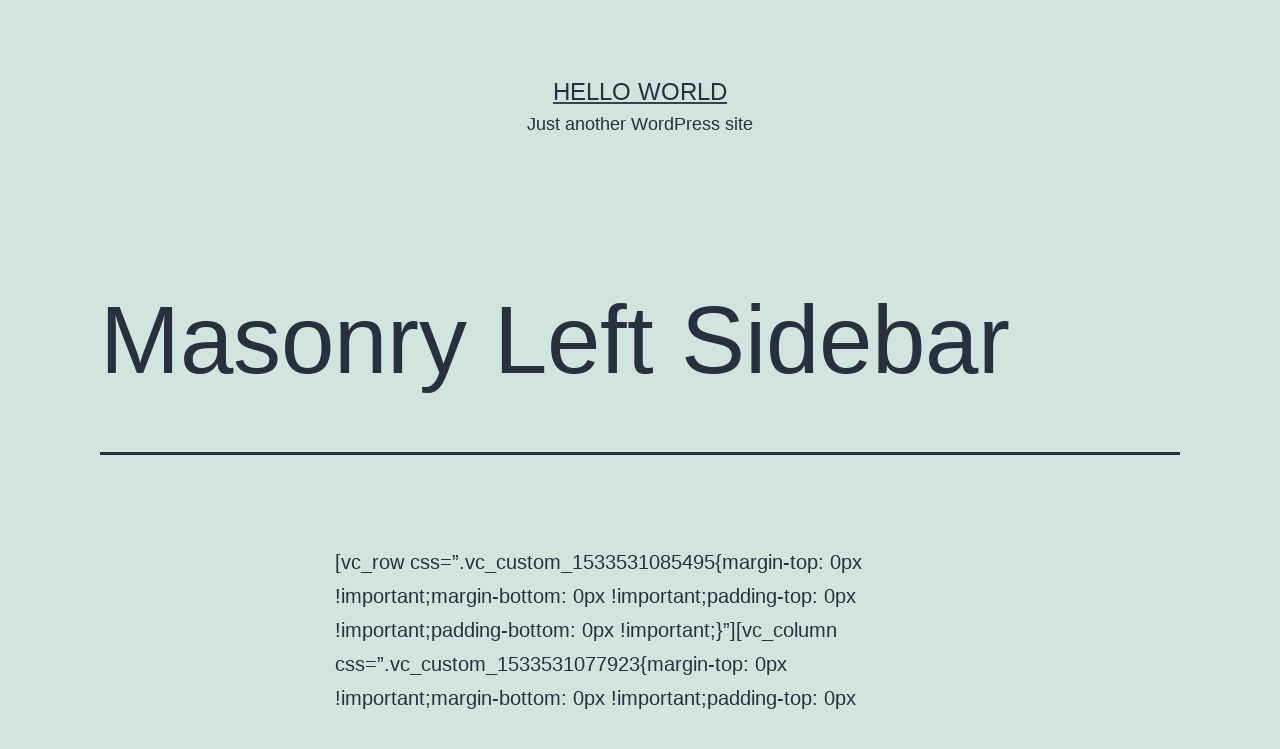

--- FILE ---
content_type: text/html; charset=UTF-8
request_url: https://aipen-wordpress.proen.app.ruk-com.cloud/blog/masonry-left-sidebar/
body_size: 15536
content:
<!doctype html><html lang="en-US" ><head><script data-no-optimize="1">var litespeed_docref=sessionStorage.getItem("litespeed_docref");litespeed_docref&&(Object.defineProperty(document,"referrer",{get:function(){return litespeed_docref}}),sessionStorage.removeItem("litespeed_docref"));</script> <meta charset="UTF-8" /><link data-optimized="2" rel="stylesheet" href="https://aipen-wordpress.proen.app.ruk-com.cloud/wp-content/litespeed/css/1/1184a1d9e305bd9f625445d13e074797.css?ver=0430d" /><meta name="viewport" content="width=device-width, initial-scale=1" /><meta name='robots' content='noindex, nofollow' /> <script data-cfasync="false" data-pagespeed-no-defer>var gtm4wp_datalayer_name = "dataLayer";
	var dataLayer = dataLayer || [];</script> <title>Masonry Left Sidebar - Hello World</title><meta property="og:locale" content="en_US" /><meta property="og:type" content="article" /><meta property="og:title" content="Masonry Left Sidebar - Hello World" /><meta property="og:description" content="[vc_row css=&#8221;.vc_custom_1533531085495{margin-top: 0px !important;margin-bottom: 0px !important;padding-top: 0px !important;padding-bottom: 0px !important;}&#8221;][vc_column css=&#8221;.vc_custom_1533531077923{margin-top: 0px !important;margin-bottom: 0px !important;padding-top: 0px !important;padding-bottom: 0px !important;}&#8221;][vc_raw_html css=&#8221;.vc_custom_1608822383071{margin-top: 0px !important;margin-bottom: 0px !important;padding-top: 0px !important;padding-bottom: 0px !important;}&#8221;][base64][/vc_raw_html][/vc_column][/vc_row]" /><meta property="og:url" content="https://aipen-wordpress.proen.app.ruk-com.cloud/blog/masonry-left-sidebar/" /><meta property="og:site_name" content="Hello World" /><meta property="article:modified_time" content="2020-12-24T15:06:12+00:00" /><meta name="twitter:card" content="summary_large_image" /><meta name="twitter:label1" content="Est. reading time" /><meta name="twitter:data1" content="9 minutes" /> <script type="application/ld+json" class="yoast-schema-graph">{"@context":"https://schema.org","@graph":[{"@type":"WebSite","@id":"https://aipen-wordpress.proen.app.ruk-com.cloud/#website","url":"https://aipen-wordpress.proen.app.ruk-com.cloud/","name":"Hello World","description":"Just another WordPress site","potentialAction":[{"@type":"SearchAction","target":{"@type":"EntryPoint","urlTemplate":"https://aipen-wordpress.proen.app.ruk-com.cloud/?s={search_term_string}"},"query-input":"required name=search_term_string"}],"inLanguage":"en-US"},{"@type":"WebPage","@id":"https://aipen-wordpress.proen.app.ruk-com.cloud/blog/masonry-left-sidebar/#webpage","url":"https://aipen-wordpress.proen.app.ruk-com.cloud/blog/masonry-left-sidebar/","name":"Masonry Left Sidebar - Hello World","isPartOf":{"@id":"https://aipen-wordpress.proen.app.ruk-com.cloud/#website"},"datePublished":"2018-08-06T04:51:31+00:00","dateModified":"2020-12-24T15:06:12+00:00","breadcrumb":{"@id":"https://aipen-wordpress.proen.app.ruk-com.cloud/blog/masonry-left-sidebar/#breadcrumb"},"inLanguage":"en-US","potentialAction":[{"@type":"ReadAction","target":["https://aipen-wordpress.proen.app.ruk-com.cloud/blog/masonry-left-sidebar/"]}]},{"@type":"BreadcrumbList","@id":"https://aipen-wordpress.proen.app.ruk-com.cloud/blog/masonry-left-sidebar/#breadcrumb","itemListElement":[{"@type":"ListItem","position":1,"name":"Home","item":"https://aipen-wordpress.proen.app.ruk-com.cloud/"},{"@type":"ListItem","position":2,"name":"Blog","item":"https://aipen-wordpress.proen.app.ruk-com.cloud/blog/"},{"@type":"ListItem","position":3,"name":"Masonry Left Sidebar"}]}]}</script> <link rel='dns-prefetch' href='//use.fontawesome.com' /><link rel='dns-prefetch' href='//s.w.org' /><link rel="alternate" type="application/rss+xml" title="Hello World &raquo; Feed" href="https://aipen-wordpress.proen.app.ruk-com.cloud/feed/" /><link rel="alternate" type="application/rss+xml" title="Hello World &raquo; Comments Feed" href="https://aipen-wordpress.proen.app.ruk-com.cloud/comments/feed/" /><style id='wp-block-library-theme-inline-css'>.wp-block-audio figcaption{color:#555;font-size:13px;text-align:center}.is-dark-theme .wp-block-audio figcaption{color:hsla(0,0%,100%,.65)}.wp-block-code{border:1px solid #ccc;border-radius:4px;font-family:Menlo,Consolas,monaco,monospace;padding:.8em 1em}.wp-block-embed figcaption{color:#555;font-size:13px;text-align:center}.is-dark-theme .wp-block-embed figcaption{color:hsla(0,0%,100%,.65)}.blocks-gallery-caption{color:#555;font-size:13px;text-align:center}.is-dark-theme .blocks-gallery-caption{color:hsla(0,0%,100%,.65)}.wp-block-image figcaption{color:#555;font-size:13px;text-align:center}.is-dark-theme .wp-block-image figcaption{color:hsla(0,0%,100%,.65)}.wp-block-pullquote{border-top:4px solid;border-bottom:4px solid;margin-bottom:1.75em;color:currentColor}.wp-block-pullquote__citation,.wp-block-pullquote cite,.wp-block-pullquote footer{color:currentColor;text-transform:uppercase;font-size:.8125em;font-style:normal}.wp-block-quote{border-left:.25em solid;margin:0 0 1.75em;padding-left:1em}.wp-block-quote cite,.wp-block-quote footer{color:currentColor;font-size:.8125em;position:relative;font-style:normal}.wp-block-quote.has-text-align-right{border-left:none;border-right:.25em solid;padding-left:0;padding-right:1em}.wp-block-quote.has-text-align-center{border:none;padding-left:0}.wp-block-quote.is-large,.wp-block-quote.is-style-large,.wp-block-quote.is-style-plain{border:none}.wp-block-search .wp-block-search__label{font-weight:700}:where(.wp-block-group.has-background){padding:1.25em 2.375em}.wp-block-separator.has-css-opacity{opacity:.4}.wp-block-separator{border:none;border-bottom:2px solid;margin-left:auto;margin-right:auto}.wp-block-separator.has-alpha-channel-opacity{opacity:1}.wp-block-separator:not(.is-style-wide):not(.is-style-dots){width:100px}.wp-block-separator.has-background:not(.is-style-dots){border-bottom:none;height:1px}.wp-block-separator.has-background:not(.is-style-wide):not(.is-style-dots){height:2px}.wp-block-table thead{border-bottom:3px solid}.wp-block-table tfoot{border-top:3px solid}.wp-block-table td,.wp-block-table th{padding:.5em;border:1px solid;word-break:normal}.wp-block-table figcaption{color:#555;font-size:13px;text-align:center}.is-dark-theme .wp-block-table figcaption{color:hsla(0,0%,100%,.65)}.wp-block-video figcaption{color:#555;font-size:13px;text-align:center}.is-dark-theme .wp-block-video figcaption{color:hsla(0,0%,100%,.65)}.wp-block-template-part.has-background{padding:1.25em 2.375em;margin-top:0;margin-bottom:0}</style><style id='global-styles-inline-css'>body{--wp--preset--color--black: #000000;--wp--preset--color--cyan-bluish-gray: #abb8c3;--wp--preset--color--white: #FFFFFF;--wp--preset--color--pale-pink: #f78da7;--wp--preset--color--vivid-red: #cf2e2e;--wp--preset--color--luminous-vivid-orange: #ff6900;--wp--preset--color--luminous-vivid-amber: #fcb900;--wp--preset--color--light-green-cyan: #7bdcb5;--wp--preset--color--vivid-green-cyan: #00d084;--wp--preset--color--pale-cyan-blue: #8ed1fc;--wp--preset--color--vivid-cyan-blue: #0693e3;--wp--preset--color--vivid-purple: #9b51e0;--wp--preset--color--dark-gray: #28303D;--wp--preset--color--gray: #39414D;--wp--preset--color--green: #D1E4DD;--wp--preset--color--blue: #D1DFE4;--wp--preset--color--purple: #D1D1E4;--wp--preset--color--red: #E4D1D1;--wp--preset--color--orange: #E4DAD1;--wp--preset--color--yellow: #EEEADD;--wp--preset--gradient--vivid-cyan-blue-to-vivid-purple: linear-gradient(135deg,rgba(6,147,227,1) 0%,rgb(155,81,224) 100%);--wp--preset--gradient--light-green-cyan-to-vivid-green-cyan: linear-gradient(135deg,rgb(122,220,180) 0%,rgb(0,208,130) 100%);--wp--preset--gradient--luminous-vivid-amber-to-luminous-vivid-orange: linear-gradient(135deg,rgba(252,185,0,1) 0%,rgba(255,105,0,1) 100%);--wp--preset--gradient--luminous-vivid-orange-to-vivid-red: linear-gradient(135deg,rgba(255,105,0,1) 0%,rgb(207,46,46) 100%);--wp--preset--gradient--very-light-gray-to-cyan-bluish-gray: linear-gradient(135deg,rgb(238,238,238) 0%,rgb(169,184,195) 100%);--wp--preset--gradient--cool-to-warm-spectrum: linear-gradient(135deg,rgb(74,234,220) 0%,rgb(151,120,209) 20%,rgb(207,42,186) 40%,rgb(238,44,130) 60%,rgb(251,105,98) 80%,rgb(254,248,76) 100%);--wp--preset--gradient--blush-light-purple: linear-gradient(135deg,rgb(255,206,236) 0%,rgb(152,150,240) 100%);--wp--preset--gradient--blush-bordeaux: linear-gradient(135deg,rgb(254,205,165) 0%,rgb(254,45,45) 50%,rgb(107,0,62) 100%);--wp--preset--gradient--luminous-dusk: linear-gradient(135deg,rgb(255,203,112) 0%,rgb(199,81,192) 50%,rgb(65,88,208) 100%);--wp--preset--gradient--pale-ocean: linear-gradient(135deg,rgb(255,245,203) 0%,rgb(182,227,212) 50%,rgb(51,167,181) 100%);--wp--preset--gradient--electric-grass: linear-gradient(135deg,rgb(202,248,128) 0%,rgb(113,206,126) 100%);--wp--preset--gradient--midnight: linear-gradient(135deg,rgb(2,3,129) 0%,rgb(40,116,252) 100%);--wp--preset--gradient--purple-to-yellow: linear-gradient(160deg, #D1D1E4 0%, #EEEADD 100%);--wp--preset--gradient--yellow-to-purple: linear-gradient(160deg, #EEEADD 0%, #D1D1E4 100%);--wp--preset--gradient--green-to-yellow: linear-gradient(160deg, #D1E4DD 0%, #EEEADD 100%);--wp--preset--gradient--yellow-to-green: linear-gradient(160deg, #EEEADD 0%, #D1E4DD 100%);--wp--preset--gradient--red-to-yellow: linear-gradient(160deg, #E4D1D1 0%, #EEEADD 100%);--wp--preset--gradient--yellow-to-red: linear-gradient(160deg, #EEEADD 0%, #E4D1D1 100%);--wp--preset--gradient--purple-to-red: linear-gradient(160deg, #D1D1E4 0%, #E4D1D1 100%);--wp--preset--gradient--red-to-purple: linear-gradient(160deg, #E4D1D1 0%, #D1D1E4 100%);--wp--preset--duotone--dark-grayscale: url('#wp-duotone-dark-grayscale');--wp--preset--duotone--grayscale: url('#wp-duotone-grayscale');--wp--preset--duotone--purple-yellow: url('#wp-duotone-purple-yellow');--wp--preset--duotone--blue-red: url('#wp-duotone-blue-red');--wp--preset--duotone--midnight: url('#wp-duotone-midnight');--wp--preset--duotone--magenta-yellow: url('#wp-duotone-magenta-yellow');--wp--preset--duotone--purple-green: url('#wp-duotone-purple-green');--wp--preset--duotone--blue-orange: url('#wp-duotone-blue-orange');--wp--preset--font-size--small: 18px;--wp--preset--font-size--medium: 20px;--wp--preset--font-size--large: 24px;--wp--preset--font-size--x-large: 42px;--wp--preset--font-size--extra-small: 16px;--wp--preset--font-size--normal: 20px;--wp--preset--font-size--extra-large: 40px;--wp--preset--font-size--huge: 96px;--wp--preset--font-size--gigantic: 144px;}.has-black-color{color: var(--wp--preset--color--black) !important;}.has-cyan-bluish-gray-color{color: var(--wp--preset--color--cyan-bluish-gray) !important;}.has-white-color{color: var(--wp--preset--color--white) !important;}.has-pale-pink-color{color: var(--wp--preset--color--pale-pink) !important;}.has-vivid-red-color{color: var(--wp--preset--color--vivid-red) !important;}.has-luminous-vivid-orange-color{color: var(--wp--preset--color--luminous-vivid-orange) !important;}.has-luminous-vivid-amber-color{color: var(--wp--preset--color--luminous-vivid-amber) !important;}.has-light-green-cyan-color{color: var(--wp--preset--color--light-green-cyan) !important;}.has-vivid-green-cyan-color{color: var(--wp--preset--color--vivid-green-cyan) !important;}.has-pale-cyan-blue-color{color: var(--wp--preset--color--pale-cyan-blue) !important;}.has-vivid-cyan-blue-color{color: var(--wp--preset--color--vivid-cyan-blue) !important;}.has-vivid-purple-color{color: var(--wp--preset--color--vivid-purple) !important;}.has-black-background-color{background-color: var(--wp--preset--color--black) !important;}.has-cyan-bluish-gray-background-color{background-color: var(--wp--preset--color--cyan-bluish-gray) !important;}.has-white-background-color{background-color: var(--wp--preset--color--white) !important;}.has-pale-pink-background-color{background-color: var(--wp--preset--color--pale-pink) !important;}.has-vivid-red-background-color{background-color: var(--wp--preset--color--vivid-red) !important;}.has-luminous-vivid-orange-background-color{background-color: var(--wp--preset--color--luminous-vivid-orange) !important;}.has-luminous-vivid-amber-background-color{background-color: var(--wp--preset--color--luminous-vivid-amber) !important;}.has-light-green-cyan-background-color{background-color: var(--wp--preset--color--light-green-cyan) !important;}.has-vivid-green-cyan-background-color{background-color: var(--wp--preset--color--vivid-green-cyan) !important;}.has-pale-cyan-blue-background-color{background-color: var(--wp--preset--color--pale-cyan-blue) !important;}.has-vivid-cyan-blue-background-color{background-color: var(--wp--preset--color--vivid-cyan-blue) !important;}.has-vivid-purple-background-color{background-color: var(--wp--preset--color--vivid-purple) !important;}.has-black-border-color{border-color: var(--wp--preset--color--black) !important;}.has-cyan-bluish-gray-border-color{border-color: var(--wp--preset--color--cyan-bluish-gray) !important;}.has-white-border-color{border-color: var(--wp--preset--color--white) !important;}.has-pale-pink-border-color{border-color: var(--wp--preset--color--pale-pink) !important;}.has-vivid-red-border-color{border-color: var(--wp--preset--color--vivid-red) !important;}.has-luminous-vivid-orange-border-color{border-color: var(--wp--preset--color--luminous-vivid-orange) !important;}.has-luminous-vivid-amber-border-color{border-color: var(--wp--preset--color--luminous-vivid-amber) !important;}.has-light-green-cyan-border-color{border-color: var(--wp--preset--color--light-green-cyan) !important;}.has-vivid-green-cyan-border-color{border-color: var(--wp--preset--color--vivid-green-cyan) !important;}.has-pale-cyan-blue-border-color{border-color: var(--wp--preset--color--pale-cyan-blue) !important;}.has-vivid-cyan-blue-border-color{border-color: var(--wp--preset--color--vivid-cyan-blue) !important;}.has-vivid-purple-border-color{border-color: var(--wp--preset--color--vivid-purple) !important;}.has-vivid-cyan-blue-to-vivid-purple-gradient-background{background: var(--wp--preset--gradient--vivid-cyan-blue-to-vivid-purple) !important;}.has-light-green-cyan-to-vivid-green-cyan-gradient-background{background: var(--wp--preset--gradient--light-green-cyan-to-vivid-green-cyan) !important;}.has-luminous-vivid-amber-to-luminous-vivid-orange-gradient-background{background: var(--wp--preset--gradient--luminous-vivid-amber-to-luminous-vivid-orange) !important;}.has-luminous-vivid-orange-to-vivid-red-gradient-background{background: var(--wp--preset--gradient--luminous-vivid-orange-to-vivid-red) !important;}.has-very-light-gray-to-cyan-bluish-gray-gradient-background{background: var(--wp--preset--gradient--very-light-gray-to-cyan-bluish-gray) !important;}.has-cool-to-warm-spectrum-gradient-background{background: var(--wp--preset--gradient--cool-to-warm-spectrum) !important;}.has-blush-light-purple-gradient-background{background: var(--wp--preset--gradient--blush-light-purple) !important;}.has-blush-bordeaux-gradient-background{background: var(--wp--preset--gradient--blush-bordeaux) !important;}.has-luminous-dusk-gradient-background{background: var(--wp--preset--gradient--luminous-dusk) !important;}.has-pale-ocean-gradient-background{background: var(--wp--preset--gradient--pale-ocean) !important;}.has-electric-grass-gradient-background{background: var(--wp--preset--gradient--electric-grass) !important;}.has-midnight-gradient-background{background: var(--wp--preset--gradient--midnight) !important;}.has-small-font-size{font-size: var(--wp--preset--font-size--small) !important;}.has-medium-font-size{font-size: var(--wp--preset--font-size--medium) !important;}.has-large-font-size{font-size: var(--wp--preset--font-size--large) !important;}.has-x-large-font-size{font-size: var(--wp--preset--font-size--x-large) !important;}</style><style id='tutor-frontend-inline-css'>.mce-notification.mce-notification-error{display: none !important;}
:root{--tutor-color-primary:#3E64DE;--tutor-color-primary-rgb:62, 100, 222;--tutor-color-primary-hover:#395BCA;--tutor-color-primary-hover-rgb:57, 91, 202;--tutor-body-color:#212327;--tutor-body-color-rgb:33, 35, 39;--tutor-border-color:#E3E5EB;--tutor-border-color-rgb:227, 229, 235;--tutor-color-gray:#CDCFD5;--tutor-color-gray-rgb:205, 207, 213;}</style><link rel='stylesheet' id='font-awesome-official-css'  href='https://use.fontawesome.com/releases/v6.3.0/css/all.css' media='all' integrity="sha384-nYX0jQk7JxCp1jdj3j2QdJbEJaTvTlhexnpMjwIkYQLdk9ZE3/g8CBw87XP2N0pR" crossorigin="anonymous" /><link rel='stylesheet' id='font-awesome-official-v4shim-css'  href='https://use.fontawesome.com/releases/v6.3.0/css/v4-shims.css' media='all' integrity="sha384-SQz6YOYE9rzJdPMcxCxNEmEuaYeT0ayZY/ZxArYWtTnvBwcfHI6rCwtgsOonZ+08" crossorigin="anonymous" /><link rel="https://api.w.org/" href="https://aipen-wordpress.proen.app.ruk-com.cloud/wp-json/" /><link rel="alternate" type="application/json" href="https://aipen-wordpress.proen.app.ruk-com.cloud/wp-json/wp/v2/pages/2141" /><link rel="EditURI" type="application/rsd+xml" title="RSD" href="https://aipen-wordpress.proen.app.ruk-com.cloud/xmlrpc.php?rsd" /><link rel="wlwmanifest" type="application/wlwmanifest+xml" href="https://aipen-wordpress.proen.app.ruk-com.cloud/wp-includes/wlwmanifest.xml" /><meta name="generator" content="WordPress 6.0.11" /><meta name="generator" content="TutorLMS 2.2.1" /><link rel='shortlink' href='https://aipen-wordpress.proen.app.ruk-com.cloud/?p=2141' /><link rel="alternate" type="application/json+oembed" href="https://aipen-wordpress.proen.app.ruk-com.cloud/wp-json/oembed/1.0/embed?url=https%3A%2F%2Faipen-wordpress.proen.app.ruk-com.cloud%2Fblog%2Fmasonry-left-sidebar%2F" /><link rel="alternate" type="text/xml+oembed" href="https://aipen-wordpress.proen.app.ruk-com.cloud/wp-json/oembed/1.0/embed?url=https%3A%2F%2Faipen-wordpress.proen.app.ruk-com.cloud%2Fblog%2Fmasonry-left-sidebar%2F&#038;format=xml" /> <script data-cfasync="false" data-pagespeed-no-defer type="text/javascript"></script> </head><body class="page-template-default page page-id-2141 page-child parent-pageid-11 wp-embed-responsive tutor-lms is-light-theme no-js singular elementor-default elementor-kit-">
<svg xmlns="http://www.w3.org/2000/svg" viewBox="0 0 0 0" width="0" height="0" focusable="false" role="none" style="visibility: hidden; position: absolute; left: -9999px; overflow: hidden;" ><defs><filter id="wp-duotone-dark-grayscale"><feColorMatrix color-interpolation-filters="sRGB" type="matrix" values=" .299 .587 .114 0 0 .299 .587 .114 0 0 .299 .587 .114 0 0 .299 .587 .114 0 0 " /><feComponentTransfer color-interpolation-filters="sRGB" ><feFuncR type="table" tableValues="0 0.49803921568627" /><feFuncG type="table" tableValues="0 0.49803921568627" /><feFuncB type="table" tableValues="0 0.49803921568627" /><feFuncA type="table" tableValues="1 1" /></feComponentTransfer><feComposite in2="SourceGraphic" operator="in" /></filter></defs></svg><svg xmlns="http://www.w3.org/2000/svg" viewBox="0 0 0 0" width="0" height="0" focusable="false" role="none" style="visibility: hidden; position: absolute; left: -9999px; overflow: hidden;" ><defs><filter id="wp-duotone-grayscale"><feColorMatrix color-interpolation-filters="sRGB" type="matrix" values=" .299 .587 .114 0 0 .299 .587 .114 0 0 .299 .587 .114 0 0 .299 .587 .114 0 0 " /><feComponentTransfer color-interpolation-filters="sRGB" ><feFuncR type="table" tableValues="0 1" /><feFuncG type="table" tableValues="0 1" /><feFuncB type="table" tableValues="0 1" /><feFuncA type="table" tableValues="1 1" /></feComponentTransfer><feComposite in2="SourceGraphic" operator="in" /></filter></defs></svg><svg xmlns="http://www.w3.org/2000/svg" viewBox="0 0 0 0" width="0" height="0" focusable="false" role="none" style="visibility: hidden; position: absolute; left: -9999px; overflow: hidden;" ><defs><filter id="wp-duotone-purple-yellow"><feColorMatrix color-interpolation-filters="sRGB" type="matrix" values=" .299 .587 .114 0 0 .299 .587 .114 0 0 .299 .587 .114 0 0 .299 .587 .114 0 0 " /><feComponentTransfer color-interpolation-filters="sRGB" ><feFuncR type="table" tableValues="0.54901960784314 0.98823529411765" /><feFuncG type="table" tableValues="0 1" /><feFuncB type="table" tableValues="0.71764705882353 0.25490196078431" /><feFuncA type="table" tableValues="1 1" /></feComponentTransfer><feComposite in2="SourceGraphic" operator="in" /></filter></defs></svg><svg xmlns="http://www.w3.org/2000/svg" viewBox="0 0 0 0" width="0" height="0" focusable="false" role="none" style="visibility: hidden; position: absolute; left: -9999px; overflow: hidden;" ><defs><filter id="wp-duotone-blue-red"><feColorMatrix color-interpolation-filters="sRGB" type="matrix" values=" .299 .587 .114 0 0 .299 .587 .114 0 0 .299 .587 .114 0 0 .299 .587 .114 0 0 " /><feComponentTransfer color-interpolation-filters="sRGB" ><feFuncR type="table" tableValues="0 1" /><feFuncG type="table" tableValues="0 0.27843137254902" /><feFuncB type="table" tableValues="0.5921568627451 0.27843137254902" /><feFuncA type="table" tableValues="1 1" /></feComponentTransfer><feComposite in2="SourceGraphic" operator="in" /></filter></defs></svg><svg xmlns="http://www.w3.org/2000/svg" viewBox="0 0 0 0" width="0" height="0" focusable="false" role="none" style="visibility: hidden; position: absolute; left: -9999px; overflow: hidden;" ><defs><filter id="wp-duotone-midnight"><feColorMatrix color-interpolation-filters="sRGB" type="matrix" values=" .299 .587 .114 0 0 .299 .587 .114 0 0 .299 .587 .114 0 0 .299 .587 .114 0 0 " /><feComponentTransfer color-interpolation-filters="sRGB" ><feFuncR type="table" tableValues="0 0" /><feFuncG type="table" tableValues="0 0.64705882352941" /><feFuncB type="table" tableValues="0 1" /><feFuncA type="table" tableValues="1 1" /></feComponentTransfer><feComposite in2="SourceGraphic" operator="in" /></filter></defs></svg><svg xmlns="http://www.w3.org/2000/svg" viewBox="0 0 0 0" width="0" height="0" focusable="false" role="none" style="visibility: hidden; position: absolute; left: -9999px; overflow: hidden;" ><defs><filter id="wp-duotone-magenta-yellow"><feColorMatrix color-interpolation-filters="sRGB" type="matrix" values=" .299 .587 .114 0 0 .299 .587 .114 0 0 .299 .587 .114 0 0 .299 .587 .114 0 0 " /><feComponentTransfer color-interpolation-filters="sRGB" ><feFuncR type="table" tableValues="0.78039215686275 1" /><feFuncG type="table" tableValues="0 0.94901960784314" /><feFuncB type="table" tableValues="0.35294117647059 0.47058823529412" /><feFuncA type="table" tableValues="1 1" /></feComponentTransfer><feComposite in2="SourceGraphic" operator="in" /></filter></defs></svg><svg xmlns="http://www.w3.org/2000/svg" viewBox="0 0 0 0" width="0" height="0" focusable="false" role="none" style="visibility: hidden; position: absolute; left: -9999px; overflow: hidden;" ><defs><filter id="wp-duotone-purple-green"><feColorMatrix color-interpolation-filters="sRGB" type="matrix" values=" .299 .587 .114 0 0 .299 .587 .114 0 0 .299 .587 .114 0 0 .299 .587 .114 0 0 " /><feComponentTransfer color-interpolation-filters="sRGB" ><feFuncR type="table" tableValues="0.65098039215686 0.40392156862745" /><feFuncG type="table" tableValues="0 1" /><feFuncB type="table" tableValues="0.44705882352941 0.4" /><feFuncA type="table" tableValues="1 1" /></feComponentTransfer><feComposite in2="SourceGraphic" operator="in" /></filter></defs></svg><svg xmlns="http://www.w3.org/2000/svg" viewBox="0 0 0 0" width="0" height="0" focusable="false" role="none" style="visibility: hidden; position: absolute; left: -9999px; overflow: hidden;" ><defs><filter id="wp-duotone-blue-orange"><feColorMatrix color-interpolation-filters="sRGB" type="matrix" values=" .299 .587 .114 0 0 .299 .587 .114 0 0 .299 .587 .114 0 0 .299 .587 .114 0 0 " /><feComponentTransfer color-interpolation-filters="sRGB" ><feFuncR type="table" tableValues="0.098039215686275 1" /><feFuncG type="table" tableValues="0 0.66274509803922" /><feFuncB type="table" tableValues="0.84705882352941 0.41960784313725" /><feFuncA type="table" tableValues="1 1" /></feComponentTransfer><feComposite in2="SourceGraphic" operator="in" /></filter></defs></svg><div id="page" class="site">
<a class="skip-link screen-reader-text" href="#content">Skip to content</a><header id="masthead" class="site-header has-title-and-tagline"><div class="site-branding"><p class="site-title"><a href="https://aipen-wordpress.proen.app.ruk-com.cloud/">Hello World</a></p><p class="site-description">
Just another WordPress site</p></div></header><div id="content" class="site-content"><div id="primary" class="content-area"><main id="main" class="site-main"><article id="post-2141" class="post-2141 page type-page status-publish hentry entry"><header class="entry-header alignwide"><h1 class="entry-title">Masonry Left Sidebar</h1></header><div class="entry-content"><p>[vc_row css=&#8221;.vc_custom_1533531085495{margin-top: 0px !important;margin-bottom: 0px !important;padding-top: 0px !important;padding-bottom: 0px !important;}&#8221;][vc_column css=&#8221;.vc_custom_1533531077923{margin-top: 0px !important;margin-bottom: 0px !important;padding-top: 0px !important;padding-bottom: 0px !important;}&#8221;][vc_raw_html css=&#8221;.vc_custom_1608822383071{margin-top: 0px !important;margin-bottom: 0px !important;padding-top: 0px !important;padding-bottom: 0px !important;}&#8221;][base64][/vc_raw_html][/vc_column][/vc_row]</p></div></article></main></div></div><aside class="widget-area"><section id="search-2" class="widget widget_search"><h2 class="widget-title">Search</h2><form role="search"  method="get" class="search-form" action="https://aipen-wordpress.proen.app.ruk-com.cloud/">
<label for="search-form-1">Search&hellip;</label>
<input type="search" id="search-form-1" class="search-field" value="" name="s" />
<input type="submit" class="search-submit" value="Search" /></form></section><section id="categories-2" class="widget widget_categories"><h2 class="widget-title">Categories</h2><nav aria-label="Categories"><ul><li class="cat-item cat-item-32"><a href="https://aipen-wordpress.proen.app.ruk-com.cloud/category/blogging/">Blogging</a> (8)</li><li class="cat-item cat-item-38"><a href="https://aipen-wordpress.proen.app.ruk-com.cloud/category/online-marketing/">Online Marketing</a> (2)</li><li class="cat-item cat-item-261"><a href="https://aipen-wordpress.proen.app.ruk-com.cloud/category/ratings/">Ratings</a> (3)</li><li class="cat-item cat-item-40"><a href="https://aipen-wordpress.proen.app.ruk-com.cloud/category/remarketing/">Remarketing</a> (3)</li><li class="cat-item cat-item-36"><a href="https://aipen-wordpress.proen.app.ruk-com.cloud/category/seo/">SEO</a> (8)</li><li class="cat-item cat-item-247"><a href="https://aipen-wordpress.proen.app.ruk-com.cloud/category/seo-testing/">SEO Testing</a> (3)</li><li class="cat-item cat-item-41"><a href="https://aipen-wordpress.proen.app.ruk-com.cloud/category/social-media-marketing/">Social Media Marketing</a> (3)</li></ul></nav></section><section id="media_image-2" class="widget widget_media_image"><a href="https://aipen-wordpress.proen.app.ruk-com.cloud/contact-us-version-1/"><img width="303" height="592" src="https://aipen-wordpress.proen.app.ruk-com.cloud/wp-content/uploads/2018/08/SEO-Sidebar-Promo-Image-1.png" class="image wp-image-2066  attachment-full size-full" alt="" loading="lazy" style="width:100%;height:195.38%;max-width:303px;max-width: 100%; height: auto;" srcset="https://aipen-wordpress.proen.app.ruk-com.cloud/wp-content/uploads/2018/08/SEO-Sidebar-Promo-Image-1.png 303w, https://aipen-wordpress.proen.app.ruk-com.cloud/wp-content/uploads/2018/08/SEO-Sidebar-Promo-Image-1-154x300.png 154w, https://aipen-wordpress.proen.app.ruk-com.cloud/wp-content/uploads/2018/08/SEO-Sidebar-Promo-Image-1-31x60.png 31w" sizes="(max-width: 303px) 100vw, 303px" /></a></section><section id="recent-posts-2" class="widget widget_recent_entries"><h2 class="widget-title">Recent Posts</h2><nav aria-label="Recent Posts"><ul><li>
<a href="https://aipen-wordpress.proen.app.ruk-com.cloud/simple-ways-to-optimize-your%e2%80%a9website-for-seo-2/">Simple Ways To Optimize Your  Website For SEO</a>
<span class="post-date">July 30, 2019</span></li><li>
<a href="https://aipen-wordpress.proen.app.ruk-com.cloud/the-basics-of-blogging-search%e2%80%a9engine-optimization/">The Basics of Blogging Search  Engine Optimization</a>
<span class="post-date">July 29, 2019</span></li><li>
<a href="https://aipen-wordpress.proen.app.ruk-com.cloud/how-to-increase-your-roi%e2%80%a9through-scientific-sem/">How to increase your ROI    through scientific SEM?</a>
<span class="post-date">July 29, 2019</span></li></ul></nav></section><section id="media_image-3" class="widget widget_media_image"><a href="https://aipen-wordpress.proen.app.ruk-com.cloud/contact-us-version-2/"><img width="303" height="362" src="https://aipen-wordpress.proen.app.ruk-com.cloud/wp-content/uploads/2018/08/SEO-Sidebar-Promo-Image-2.png" class="image wp-image-2067  attachment-full size-full" alt="" loading="lazy" style="width:100%;height:119.47%;max-width:303px;max-width: 100%; height: auto;" srcset="https://aipen-wordpress.proen.app.ruk-com.cloud/wp-content/uploads/2018/08/SEO-Sidebar-Promo-Image-2.png 303w, https://aipen-wordpress.proen.app.ruk-com.cloud/wp-content/uploads/2018/08/SEO-Sidebar-Promo-Image-2-251x300.png 251w, https://aipen-wordpress.proen.app.ruk-com.cloud/wp-content/uploads/2018/08/SEO-Sidebar-Promo-Image-2-50x60.png 50w" sizes="(max-width: 303px) 100vw, 303px" /></a></section><section id="tag_cloud-2" class="widget widget_tag_cloud"><h2 class="widget-title">Tags</h2><nav aria-label="Tags"><div class="tagcloud"><a href="https://aipen-wordpress.proen.app.ruk-com.cloud/tag/business/" class="tag-cloud-link tag-link-39 tag-link-position-1" style="font-size: 17.871794871795pt;" aria-label="Business (6 items)">Business</a>
<a href="https://aipen-wordpress.proen.app.ruk-com.cloud/tag/corporate/" class="tag-cloud-link tag-link-37 tag-link-position-2" style="font-size: 21.282051282051pt;" aria-label="Corporate (10 items)">Corporate</a>
<a href="https://aipen-wordpress.proen.app.ruk-com.cloud/tag/digital/" class="tag-cloud-link tag-link-33 tag-link-position-3" style="font-size: 8pt;" aria-label="Digital (1 item)">Digital</a>
<a href="https://aipen-wordpress.proen.app.ruk-com.cloud/tag/marketing/" class="tag-cloud-link tag-link-34 tag-link-position-4" style="font-size: 22pt;" aria-label="Marketing (11 items)">Marketing</a>
<a href="https://aipen-wordpress.proen.app.ruk-com.cloud/tag/seo/" class="tag-cloud-link tag-link-35 tag-link-position-5" style="font-size: 22pt;" aria-label="SEO (11 items)">SEO</a></div></nav></section><section id="media_image-4" class="widget widget_media_image"><img width="1085" height="186" src="https://aipen-wordpress.proen.app.ruk-com.cloud/wp-content/uploads/2018/07/logo.png" class="image wp-image-1820  attachment-full size-full" alt="logo" loading="lazy" style="width:100%;height:17.14%;max-width:1085px;max-width: 100%; height: auto;" srcset="https://aipen-wordpress.proen.app.ruk-com.cloud/wp-content/uploads/2018/07/logo.png 1085w, https://aipen-wordpress.proen.app.ruk-com.cloud/wp-content/uploads/2018/07/logo-300x51.png 300w, https://aipen-wordpress.proen.app.ruk-com.cloud/wp-content/uploads/2018/07/logo-768x132.png 768w, https://aipen-wordpress.proen.app.ruk-com.cloud/wp-content/uploads/2018/07/logo-1024x176.png 1024w, https://aipen-wordpress.proen.app.ruk-com.cloud/wp-content/uploads/2018/07/logo-60x10.png 60w" sizes="(max-width: 1085px) 100vw, 1085px" /></section><section id="text-6" class="widget widget_text"><div class="textwidget"><p>Claritas est etiam processus dynamicus, qui sequitur mutationem consuetudium lectorum eleifend option congue nihil imperdiet doming.</p></div></section></aside><footer id="colophon" class="site-footer"><div class="site-info"><div class="site-name">
<a href="https://aipen-wordpress.proen.app.ruk-com.cloud/">Hello World</a></div><div class="powered-by">
Proudly powered by <a href="https://wordpress.org/">WordPress</a>.</div></div></footer></div><script type="litespeed/javascript">document.body.classList.remove("no-js")</script> <script type="litespeed/javascript">if(-1!==navigator.userAgent.indexOf('MSIE')||-1!==navigator.appVersion.indexOf('Trident/')){document.body.classList.add('is-IE')}</script> <script id='wp-i18n-js-after' type="litespeed/javascript">wp.i18n.setLocaleData({'text direction\u0004ltr':['ltr']})</script> <script id='tutor-pro-front-js-extra' type="litespeed/javascript">var _tutor_pro_trans={"no_data_found_in_this_section":"No data found in this section","search_":"Search...","calendar":"Calendar"}</script> <script id='tutor-script-js-extra' type="litespeed/javascript">var _tutorobject={"ajaxurl":"https:\/\/aipen-wordpress.proen.app.ruk-com.cloud\/wp-admin\/admin-ajax.php","home_url":"https:\/\/aipen-wordpress.proen.app.ruk-com.cloud","site_title":"Hello World","base_path":"\/","tutor_url":"https:\/\/aipen-wordpress.proen.app.ruk-com.cloud\/wp-content\/plugins\/tutor\/","tutor_pro_url":"https:\/\/aipen-wordpress.proen.app.ruk-com.cloud\/wp-content\/plugins\/tutor-pro\/","nonce_key":"_tutor_nonce","_tutor_nonce":"f4a3d69a40","loading_icon_url":"https:\/\/aipen-wordpress.proen.app.ruk-com.cloud\/wp-admin\/images\/wpspin_light.gif","placeholder_img_src":"https:\/\/aipen-wordpress.proen.app.ruk-com.cloud\/wp-content\/plugins\/tutor\/assets\/images\/placeholder.svg","enable_lesson_classic_editor":"","tutor_frontend_dashboard_url":"https:\/\/aipen-wordpress.proen.app.ruk-com.cloud\/dashboard\/","wp_date_format":"MMMM d, yyyy","is_admin":"","is_admin_bar_showing":"","addons_data":[{"name":"BuddyPress","description":"Discuss about course and share your knowledge with your friends through BuddyPress","url":"https:\/\/aipen-wordpress.proen.app.ruk-com.cloud\/wp-content\/plugins\/tutor\/assets\/addons\/buddypress\/thumbnail.png"},{"name":"Gradebook","description":"Shows student progress from assignment and quiz","url":"https:\/\/aipen-wordpress.proen.app.ruk-com.cloud\/wp-content\/plugins\/tutor\/assets\/addons\/gradebook\/thumbnail.png"},{"name":"Content Drip","description":"Unlock lessons by schedule or when the student meets specific condition.","url":"https:\/\/aipen-wordpress.proen.app.ruk-com.cloud\/wp-content\/plugins\/tutor\/assets\/addons\/content-drip\/thumbnail.png"},{"name":"Enrollment","description":"Take advanced control on enrollment. Enroll the student manually.","url":"https:\/\/aipen-wordpress.proen.app.ruk-com.cloud\/wp-content\/plugins\/tutor\/assets\/addons\/enrollments\/thumbnail.png"},{"name":"WooCommerce Subscriptions","description":"Capture Residual Revenue with Recurring Payments.","url":"https:\/\/aipen-wordpress.proen.app.ruk-com.cloud\/wp-content\/plugins\/tutor\/assets\/addons\/wc-subscriptions\/thumbnail.png"},{"name":"Paid Memberships Pro","description":"Maximize revenue by selling membership access to all of your courses.","url":"https:\/\/aipen-wordpress.proen.app.ruk-com.cloud\/wp-content\/plugins\/tutor\/assets\/addons\/pmpro\/thumbnail.png"},{"name":"Restrict Content Pro","description":"Unlock Course depending on Restrict Content Pro Plugin Permission.","url":"https:\/\/aipen-wordpress.proen.app.ruk-com.cloud\/wp-content\/plugins\/tutor\/assets\/addons\/restrict-content-pro\/thumbnail.png"},{"name":"Tutor Assignments","description":"Tutor assignments is a great way to assign tasks to students.","url":"https:\/\/aipen-wordpress.proen.app.ruk-com.cloud\/wp-content\/plugins\/tutor\/assets\/addons\/tutor-assignments\/thumbnail.png"},{"name":"Tutor Certificate","description":"Students will be able to download a certificate after course completion.","url":"https:\/\/aipen-wordpress.proen.app.ruk-com.cloud\/wp-content\/plugins\/tutor\/assets\/addons\/tutor-certificate\/thumbnail.png"},{"name":"Tutor Course Attachments","description":"Add unlimited attachments\/ private files to any Tutor course","url":"https:\/\/aipen-wordpress.proen.app.ruk-com.cloud\/wp-content\/plugins\/tutor\/assets\/addons\/tutor-course-attachments\/thumbnail.png"},{"name":"Tutor Course Preview","description":"Unlock some lessons for students before enrollment.","url":"https:\/\/aipen-wordpress.proen.app.ruk-com.cloud\/wp-content\/plugins\/tutor\/assets\/addons\/tutor-course-preview\/thumbnail.png"},{"name":"Tutor E-Mail","description":"Send email on various tutor events","url":"https:\/\/aipen-wordpress.proen.app.ruk-com.cloud\/wp-content\/plugins\/tutor\/assets\/addons\/tutor-email\/thumbnail.png"},{"name":"Tutor Multi Instructors","description":"Start a course with multiple instructors by Tutor Multi Instructors","url":"https:\/\/aipen-wordpress.proen.app.ruk-com.cloud\/wp-content\/plugins\/tutor\/assets\/addons\/tutor-multi-instructors\/thumbnail.png"},{"name":"Tutor Prerequisites","description":"Specific course you must complete before you can enroll new course by Tutor Prerequisites","url":"https:\/\/aipen-wordpress.proen.app.ruk-com.cloud\/wp-content\/plugins\/tutor\/assets\/addons\/tutor-prerequisites\/thumbnail.png"},{"name":"Tutor Report","description":"Check your course performance through Tutor Report stats.","url":"https:\/\/aipen-wordpress.proen.app.ruk-com.cloud\/wp-content\/plugins\/tutor\/assets\/addons\/tutor-report\/thumbnail.png"},{"name":"Quiz Export\/Import","description":"Save time by exporting\/importing quiz data with easy options.","url":"https:\/\/aipen-wordpress.proen.app.ruk-com.cloud\/wp-content\/plugins\/tutor\/assets\/addons\/quiz-import-export\/thumbnail.png"},{"name":"Tutor Zoom Integration","description":"Connect Tutor LMS with Zoom to host live online classes. Students can attend live classes right from the lesson page.","url":"https:\/\/aipen-wordpress.proen.app.ruk-com.cloud\/wp-content\/plugins\/tutor\/assets\/addons\/tutor-zoom\/thumbnail.png"},{"name":"Tutor Google Meet Integration","description":"Connect Tutor LMS with Google Meet to host live online classes. Students can attend live classes right from the lesson page.","url":"https:\/\/aipen-wordpress.proen.app.ruk-com.cloud\/wp-content\/plugins\/tutor\/assets\/addons\/google-meet\/thumbnail.png"},{"name":"Google Classroom Integration","description":"Helps connect Google Classrooms with Tutor LMS courses, allowing you to use features like Classroom streams and files directly from the Tutor LMS course.","url":"https:\/\/aipen-wordpress.proen.app.ruk-com.cloud\/wp-content\/plugins\/tutor\/assets\/addons\/google-classroom\/thumbnail.png"},{"name":"Calendar","description":"Allow students to see everything in a calendar view in the front dashboard.","url":"https:\/\/aipen-wordpress.proen.app.ruk-com.cloud\/wp-content\/plugins\/tutor\/assets\/addons\/tutor-calendar\/thumbnail.png"},{"name":"Notifications","description":"Get On Site and Push Notifications on specified tutor events.","url":"https:\/\/aipen-wordpress.proen.app.ruk-com.cloud\/wp-content\/plugins\/tutor\/assets\/addons\/tutor-notifications\/thumbnail.png"},{"name":"Weglot","description":"Translate & manage multilingual courses for global reach with full edit control.","url":"https:\/\/aipen-wordpress.proen.app.ruk-com.cloud\/wp-content\/plugins\/tutor\/assets\/addons\/tutor-weglot\/thumbnail.png"},{"name":"WPML Multilingual CMS","description":"Create multilingual courses, lessons, dashboard and more for a global audience.","url":"https:\/\/aipen-wordpress.proen.app.ruk-com.cloud\/wp-content\/plugins\/tutor\/assets\/addons\/tutor-wpml\/thumbnail.png"},{"name":"Social Login","description":"Let users register & login through social network like Facebook, Google, etc.","url":"https:\/\/aipen-wordpress.proen.app.ruk-com.cloud\/wp-content\/plugins\/tutor\/assets\/addons\/social-login\/thumbnail.svg"},{"name":"Course Bundle","description":"Group multiple courses to sell together.","url":"https:\/\/aipen-wordpress.proen.app.ruk-com.cloud\/wp-content\/plugins\/tutor\/assets\/addons\/course-bundle\/thumbnail.svg"}],"current_user":{"data":{},"ID":0,"caps":[],"cap_key":null,"roles":[],"allcaps":[],"filter":null},"content_change_event":"tutor_content_changed_event","is_tutor_course_edit":"","assignment_max_file_allowed":"0","current_page":"","quiz_answer_display_time":"0","is_ssl":"1","course_list_page_url":"https:\/\/aipen-wordpress.proen.app.ruk-com.cloud\/wp-admin\/admin.php?page=tutor","course_post_type":"courses"}</script> <script id='quicktags-js-extra' type="litespeed/javascript">var quicktagsL10n={"closeAllOpenTags":"Close all open tags","closeTags":"close tags","enterURL":"Enter the URL","enterImageURL":"Enter the URL of the image","enterImageDescription":"Enter a description of the image","textdirection":"text direction","toggleTextdirection":"Toggle Editor Text Direction","dfw":"Distraction-free writing mode","strong":"Bold","strongClose":"Close bold tag","em":"Italic","emClose":"Close italic tag","link":"Insert link","blockquote":"Blockquote","blockquoteClose":"Close blockquote tag","del":"Deleted text (strikethrough)","delClose":"Close deleted text tag","ins":"Inserted text","insClose":"Close inserted text tag","image":"Insert image","ul":"Bulleted list","ulClose":"Close bulleted list tag","ol":"Numbered list","olClose":"Close numbered list tag","li":"List item","liClose":"Close list item tag","code":"Code","codeClose":"Close code tag","more":"Insert Read More tag"}</script> <script id='tutor-frontend-js-extra' type="litespeed/javascript">var _tutorobject={"ajaxurl":"https:\/\/aipen-wordpress.proen.app.ruk-com.cloud\/wp-admin\/admin-ajax.php","home_url":"https:\/\/aipen-wordpress.proen.app.ruk-com.cloud","site_title":"Hello World","base_path":"\/","tutor_url":"https:\/\/aipen-wordpress.proen.app.ruk-com.cloud\/wp-content\/plugins\/tutor\/","tutor_pro_url":"https:\/\/aipen-wordpress.proen.app.ruk-com.cloud\/wp-content\/plugins\/tutor-pro\/","nonce_key":"_tutor_nonce","_tutor_nonce":"f4a3d69a40","loading_icon_url":"https:\/\/aipen-wordpress.proen.app.ruk-com.cloud\/wp-admin\/images\/wpspin_light.gif","placeholder_img_src":"https:\/\/aipen-wordpress.proen.app.ruk-com.cloud\/wp-content\/plugins\/tutor\/assets\/images\/placeholder.svg","enable_lesson_classic_editor":"","tutor_frontend_dashboard_url":"https:\/\/aipen-wordpress.proen.app.ruk-com.cloud\/dashboard\/","wp_date_format":"MMMM d, yyyy","is_admin":"","is_admin_bar_showing":"","addons_data":[{"name":"BuddyPress","description":"Discuss about course and share your knowledge with your friends through BuddyPress","url":"https:\/\/aipen-wordpress.proen.app.ruk-com.cloud\/wp-content\/plugins\/tutor\/assets\/addons\/buddypress\/thumbnail.png"},{"name":"Gradebook","description":"Shows student progress from assignment and quiz","url":"https:\/\/aipen-wordpress.proen.app.ruk-com.cloud\/wp-content\/plugins\/tutor\/assets\/addons\/gradebook\/thumbnail.png"},{"name":"Content Drip","description":"Unlock lessons by schedule or when the student meets specific condition.","url":"https:\/\/aipen-wordpress.proen.app.ruk-com.cloud\/wp-content\/plugins\/tutor\/assets\/addons\/content-drip\/thumbnail.png"},{"name":"Enrollment","description":"Take advanced control on enrollment. Enroll the student manually.","url":"https:\/\/aipen-wordpress.proen.app.ruk-com.cloud\/wp-content\/plugins\/tutor\/assets\/addons\/enrollments\/thumbnail.png"},{"name":"WooCommerce Subscriptions","description":"Capture Residual Revenue with Recurring Payments.","url":"https:\/\/aipen-wordpress.proen.app.ruk-com.cloud\/wp-content\/plugins\/tutor\/assets\/addons\/wc-subscriptions\/thumbnail.png"},{"name":"Paid Memberships Pro","description":"Maximize revenue by selling membership access to all of your courses.","url":"https:\/\/aipen-wordpress.proen.app.ruk-com.cloud\/wp-content\/plugins\/tutor\/assets\/addons\/pmpro\/thumbnail.png"},{"name":"Restrict Content Pro","description":"Unlock Course depending on Restrict Content Pro Plugin Permission.","url":"https:\/\/aipen-wordpress.proen.app.ruk-com.cloud\/wp-content\/plugins\/tutor\/assets\/addons\/restrict-content-pro\/thumbnail.png"},{"name":"Tutor Assignments","description":"Tutor assignments is a great way to assign tasks to students.","url":"https:\/\/aipen-wordpress.proen.app.ruk-com.cloud\/wp-content\/plugins\/tutor\/assets\/addons\/tutor-assignments\/thumbnail.png"},{"name":"Tutor Certificate","description":"Students will be able to download a certificate after course completion.","url":"https:\/\/aipen-wordpress.proen.app.ruk-com.cloud\/wp-content\/plugins\/tutor\/assets\/addons\/tutor-certificate\/thumbnail.png"},{"name":"Tutor Course Attachments","description":"Add unlimited attachments\/ private files to any Tutor course","url":"https:\/\/aipen-wordpress.proen.app.ruk-com.cloud\/wp-content\/plugins\/tutor\/assets\/addons\/tutor-course-attachments\/thumbnail.png"},{"name":"Tutor Course Preview","description":"Unlock some lessons for students before enrollment.","url":"https:\/\/aipen-wordpress.proen.app.ruk-com.cloud\/wp-content\/plugins\/tutor\/assets\/addons\/tutor-course-preview\/thumbnail.png"},{"name":"Tutor E-Mail","description":"Send email on various tutor events","url":"https:\/\/aipen-wordpress.proen.app.ruk-com.cloud\/wp-content\/plugins\/tutor\/assets\/addons\/tutor-email\/thumbnail.png"},{"name":"Tutor Multi Instructors","description":"Start a course with multiple instructors by Tutor Multi Instructors","url":"https:\/\/aipen-wordpress.proen.app.ruk-com.cloud\/wp-content\/plugins\/tutor\/assets\/addons\/tutor-multi-instructors\/thumbnail.png"},{"name":"Tutor Prerequisites","description":"Specific course you must complete before you can enroll new course by Tutor Prerequisites","url":"https:\/\/aipen-wordpress.proen.app.ruk-com.cloud\/wp-content\/plugins\/tutor\/assets\/addons\/tutor-prerequisites\/thumbnail.png"},{"name":"Tutor Report","description":"Check your course performance through Tutor Report stats.","url":"https:\/\/aipen-wordpress.proen.app.ruk-com.cloud\/wp-content\/plugins\/tutor\/assets\/addons\/tutor-report\/thumbnail.png"},{"name":"Quiz Export\/Import","description":"Save time by exporting\/importing quiz data with easy options.","url":"https:\/\/aipen-wordpress.proen.app.ruk-com.cloud\/wp-content\/plugins\/tutor\/assets\/addons\/quiz-import-export\/thumbnail.png"},{"name":"Tutor Zoom Integration","description":"Connect Tutor LMS with Zoom to host live online classes. Students can attend live classes right from the lesson page.","url":"https:\/\/aipen-wordpress.proen.app.ruk-com.cloud\/wp-content\/plugins\/tutor\/assets\/addons\/tutor-zoom\/thumbnail.png"},{"name":"Tutor Google Meet Integration","description":"Connect Tutor LMS with Google Meet to host live online classes. Students can attend live classes right from the lesson page.","url":"https:\/\/aipen-wordpress.proen.app.ruk-com.cloud\/wp-content\/plugins\/tutor\/assets\/addons\/google-meet\/thumbnail.png"},{"name":"Google Classroom Integration","description":"Helps connect Google Classrooms with Tutor LMS courses, allowing you to use features like Classroom streams and files directly from the Tutor LMS course.","url":"https:\/\/aipen-wordpress.proen.app.ruk-com.cloud\/wp-content\/plugins\/tutor\/assets\/addons\/google-classroom\/thumbnail.png"},{"name":"Calendar","description":"Allow students to see everything in a calendar view in the front dashboard.","url":"https:\/\/aipen-wordpress.proen.app.ruk-com.cloud\/wp-content\/plugins\/tutor\/assets\/addons\/tutor-calendar\/thumbnail.png"},{"name":"Notifications","description":"Get On Site and Push Notifications on specified tutor events.","url":"https:\/\/aipen-wordpress.proen.app.ruk-com.cloud\/wp-content\/plugins\/tutor\/assets\/addons\/tutor-notifications\/thumbnail.png"},{"name":"Weglot","description":"Translate & manage multilingual courses for global reach with full edit control.","url":"https:\/\/aipen-wordpress.proen.app.ruk-com.cloud\/wp-content\/plugins\/tutor\/assets\/addons\/tutor-weglot\/thumbnail.png"},{"name":"WPML Multilingual CMS","description":"Create multilingual courses, lessons, dashboard and more for a global audience.","url":"https:\/\/aipen-wordpress.proen.app.ruk-com.cloud\/wp-content\/plugins\/tutor\/assets\/addons\/tutor-wpml\/thumbnail.png"},{"name":"Social Login","description":"Let users register & login through social network like Facebook, Google, etc.","url":"https:\/\/aipen-wordpress.proen.app.ruk-com.cloud\/wp-content\/plugins\/tutor\/assets\/addons\/social-login\/thumbnail.svg"},{"name":"Course Bundle","description":"Group multiple courses to sell together.","url":"https:\/\/aipen-wordpress.proen.app.ruk-com.cloud\/wp-content\/plugins\/tutor\/assets\/addons\/course-bundle\/thumbnail.svg"}],"current_user":{"data":{},"ID":0,"caps":[],"cap_key":null,"roles":[],"allcaps":[],"filter":null},"content_change_event":"tutor_content_changed_event","is_tutor_course_edit":"","assignment_max_file_allowed":"0","current_page":"","quiz_answer_display_time":"0","is_ssl":"1","course_list_page_url":"https:\/\/aipen-wordpress.proen.app.ruk-com.cloud\/wp-admin\/admin.php?page=tutor","course_post_type":"courses"}</script> <script id='jquery-ui-datepicker-js-after' type="litespeed/javascript">jQuery(function(jQuery){jQuery.datepicker.setDefaults({"closeText":"Close","currentText":"Today","monthNames":["January","February","March","April","May","June","July","August","September","October","November","December"],"monthNamesShort":["Jan","Feb","Mar","Apr","May","Jun","Jul","Aug","Sep","Oct","Nov","Dec"],"nextText":"Next","prevText":"Previous","dayNames":["Sunday","Monday","Tuesday","Wednesday","Thursday","Friday","Saturday"],"dayNamesShort":["Sun","Mon","Tue","Wed","Thu","Fri","Sat"],"dayNamesMin":["S","M","T","W","T","F","S"],"dateFormat":"MM d, yy","firstDay":1,"isRTL":!1})})</script> <script id='twenty-twenty-one-ie11-polyfills-js-after' type="litespeed/javascript">(Element.prototype.matches&&Element.prototype.closest&&window.NodeList&&NodeList.prototype.forEach)||document.write('<script src="https://aipen-wordpress.proen.app.ruk-com.cloud/wp-content/themes/twentytwentyone/assets/js/polyfills.js"></scr'+'ipt>')</script> <script id='elementskit-framework-js-frontend-js-after' type="litespeed/javascript">var elementskit={resturl:'https://aipen-wordpress.proen.app.ruk-com.cloud/wp-json/elementskit/v1/',}</script> <script type="litespeed/javascript">/(trident|msie)/i.test(navigator.userAgent)&&document.getElementById&&window.addEventListener&&window.addEventListener("hashchange",(function(){var t,e=location.hash.substring(1);/^[A-z0-9_-]+$/.test(e)&&(t=document.getElementById(e))&&(/^(?:a|select|input|button|textarea)$/i.test(t.tagName)||(t.tabIndex=-1),t.focus())}),!1)</script> <script data-no-optimize="1">var litespeed_vary=document.cookie.replace(/(?:(?:^|.*;\s*)_lscache_vary\s*\=\s*([^;]*).*$)|^.*$/,"");litespeed_vary||fetch("/wp-content/plugins/litespeed-cache/guest.vary.php",{method:"POST",cache:"no-cache",redirect:"follow"}).then(e=>e.json()).then(e=>{console.log(e),e.hasOwnProperty("reload")&&"yes"==e.reload&&(sessionStorage.setItem("litespeed_docref",document.referrer),window.location.reload(!0))});</script><script data-optimized="1" type="litespeed/javascript" data-src="https://aipen-wordpress.proen.app.ruk-com.cloud/wp-content/litespeed/js/1/4a7a0026b76d4777f5bdff9efff71195.js?ver=0430d"></script><script>const litespeed_ui_events=["mouseover","click","keydown","wheel","touchmove","touchstart"];var urlCreator=window.URL||window.webkitURL;function litespeed_load_delayed_js_force(){console.log("[LiteSpeed] Start Load JS Delayed"),litespeed_ui_events.forEach(e=>{window.removeEventListener(e,litespeed_load_delayed_js_force,{passive:!0})}),document.querySelectorAll("iframe[data-litespeed-src]").forEach(e=>{e.setAttribute("src",e.getAttribute("data-litespeed-src"))}),"loading"==document.readyState?window.addEventListener("DOMContentLoaded",litespeed_load_delayed_js):litespeed_load_delayed_js()}litespeed_ui_events.forEach(e=>{window.addEventListener(e,litespeed_load_delayed_js_force,{passive:!0})});async function litespeed_load_delayed_js(){let t=[];for(var d in document.querySelectorAll('script[type="litespeed/javascript"]').forEach(e=>{t.push(e)}),t)await new Promise(e=>litespeed_load_one(t[d],e));document.dispatchEvent(new Event("DOMContentLiteSpeedLoaded")),window.dispatchEvent(new Event("DOMContentLiteSpeedLoaded"))}function litespeed_load_one(t,e){console.log("[LiteSpeed] Load ",t);var d=document.createElement("script");d.addEventListener("load",e),d.addEventListener("error",e),t.getAttributeNames().forEach(e=>{"type"!=e&&d.setAttribute("data-src"==e?"src":e,t.getAttribute(e))});let a=!(d.type="text/javascript");!d.src&&t.textContent&&(d.src=litespeed_inline2src(t.textContent),a=!0),t.after(d),t.remove(),a&&e()}function litespeed_inline2src(t){try{var d=urlCreator.createObjectURL(new Blob([t.replace(/^(?:<!--)?(.*?)(?:-->)?$/gm,"$1")],{type:"text/javascript"}))}catch(e){d="data:text/javascript;base64,"+btoa(t.replace(/^(?:<!--)?(.*?)(?:-->)?$/gm,"$1"))}return d}</script></body></html>
<!-- Page optimized by LiteSpeed Cache @2026-01-25 02:50:12 -->
<!-- Page uncached by LiteSpeed Cache 4.6 on 2026-01-25 09:50:12 -->
<!-- Guest Mode -->